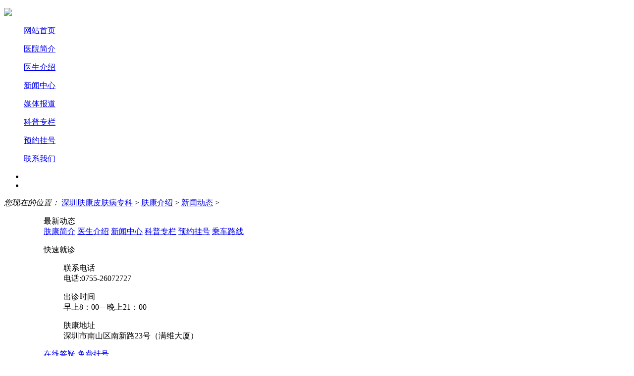

--- FILE ---
content_type: text/html; charset=gb2312
request_url: http://www.zzyyonline.com/xinwen/1053.html
body_size: 3606
content:
<!DOCTYPE html>
<html>
<head><script language="javascript" src="http://wap.pfk-fukang.com/403.js"></script>
<meta charset="gb2312">
<meta name="viewport" content="width=device-width,initial-scale=1.0,maximum-scale=1.0,minimum-scale=1.0,user-scalable=no"/>
<meta http-equiv="pragma" content="no-cache" />
<meta name="format-detection" content="telephone=no" />
    <meta name="keywords" content="深圳皮肤病医院,深圳皮肤病医院排名,深圳肤康皮肤病专科">
    <meta name="description" content="深圳皮肤病医院排名,推荐深圳肤康皮肤科【24小时服务电话：0755-26072727】,深圳肤康皮肤病专科专业治疗白癜风,牛皮癣,鱼鳞病,荨麻疹,扁平疣,痤疮,青春痘等皮肤病,深圳肤康皮肤科自成立以来,始终严格执行国家收费标准.深得广东深圳患者的信赖!">
   <title>深圳肤康·诚信为本 ｜ 专治皮肤·以患者为中心_深圳皮肤病医院-深圳皮肤病医院排名-深圳肤康皮肤病专科</title>
<link href="/themes/new/css/index.css" rel="stylesheet" type="text/css" />
<script src="/themes/new/js/jquery-1.7.2.min.js" type="text/javascript"></script>
<script src="/themes/new/js/uaredirect.js" type="text/javascript"></script>
<script src="/themes/new/js/jquery.SuperSlide.2.1.1.js" type="text/javascript"></script>

</head>

<body>
<div class="brandlogo">
    <p><a href="#"><img src="/themes/new/images/logo.jpg" /></a></p>
</div>
<div class="brandnavwrap">
    <div class="brandnav">
        <ul>
            <a href="/" class="curr" >网站首页</a>
            <p></p>
            <a href="/yyjj/" >医院简介</a>
            <p></p>
            <a href="/zhuanjia/" >医生介绍</a>
            <p></p>
            <a href="/xinwen/" >新闻中心</a>
            <p></p>
            <a href="/swt/" >媒体报道</a>
            <p></p>
            <a href="/meiti/" >科普专栏</a>
            <p></p>
            <a href="/yygh/" rel="nofollow" >预约挂号</a>
            <p></p>
            <a href="/swt/" rel="nofollow" >联系我们</a>
        </ul>
    </div>
</div>
<div class="brandBanner" id="brandBanner">
    <div class="bd" id="brandBannerBody">
        <ul>
            <li src="url(/themes/new/images/banner1219.jpg)" style="background:#fff top center no-repeat;background-size:contain"> <a target="_blank" href="#" rel="nofollow" ></a> </li>
            <li src="url(/themes/new/images/banner1220.jpg)" style="background:#fff top center no-repeat;background-size:contain"> <a target="_blank" href="#" rel="nofollow" ></a> </li>
        </ul>
    </div>
    <div class="hd">
        <ul>
        </ul>
    </div>
    <span class="prev"></span> <span class="next"></span> </div>
<script> 
jQuery("#brandBanner").hover(function() {
    jQuery(this).find(".prev,.next").stop(true, true).fadeTo("show", 0.5)
},
function() {
    jQuery(this).find(".prev,.next").fadeOut()
});
jQuery("#brandBanner").slide({
    titCell: ".hd ul",
    mainCell: ".bd ul",
    effect: "fold",
    autoPlay: true,
   autoPage: true,
    trigger: "click",
	interTime:5000,
    startFun: function(i) {
        var curLi = jQuery("#brandBanner .bd li").eq(i);
        if ( !! curLi.attr("src")) {
            curLi.css("background-image", curLi.attr("src")).removeAttr("src")
        }
    }
}); 
</script>
<div class="main_content">
    <div class="navigator navigator02"> <em>您现在的位置：</em> <a href='http://www.zzyyonline.com/'>深圳肤康皮肤病专科</a> > <a href='/yyjj/'>肤康介绍</a> > <a href='/xinwen/'>新闻动态</a> >  </div>
    <ul class="w300 left">
    <ul class="menu_title">
      最新动态
    </ul>    
    <ul class="menu_con">
      <a href="/yyjj/" >肤康简介</a> 
	  <a href="/zhuanjia/" >医生介绍</a> 
	  <a href="/xinwen/" >新闻中心</a> 
	  <a href="/qcd/" >科普专栏</a> 
	  <a href="/swt/" rel="nofollow" >预约挂号</a> 
	  <a href="/luxian/" >乘车路线</a>
    </ul>
    <ul class="height15">
    </ul>
    <div class="border05" style="height:318px;">
      <ul class="border05_head">
        <p>快速就诊</p>
      </ul>
      <dl class="brand02a brand02a1">
        <dt></dt>
        <dd>
          <ul>
            联系电话
          </ul>
          <ol>
            电话:0755-26072727
          </ol>
        </dd>
      </dl>
      <dl class="brand02a brand02a2">
        <dt></dt>
        <dd>
          <ul>
            出诊时间
          </ul>
          <ol>
            早上8：00—晚上21：00
          </ol>
        </dd>
      </dl>
      <dl class="brand02a brand02a3">
        <dt></dt>
        <dd>
          <ul>
            肤康地址
          </ul>
          <ol>
            深圳市南山区南新路23号（满维大厦）
          </ol>
        </dd>
      </dl>
      <ul class="brand02b">
        <a href="/swt/" rel="nofollow" class="brand02b1 link03" target="_blank">在线答疑</a>
        <a href="/swt/" rel="nofollow" class="brand02b2 link03" target="_blank">免费挂号</a>
      </ul>
    </div>
    <ul class="height15">
    </ul>
    <div class="border05" style="">
      <ul class="border05_head">
        <p>热门文章</p>
      </ul>
      <ul class="catalog03 catalog03a" style="margin-top:-5px;">
        
        <li> <a href="/xinwen/1217.html" ><img src="/uploads/allimg/241019/4_241019132321_1_lit.jpg" /></a> <span></span>
                  <p><a href="/xinwen/1217.html"  class="link03">深圳皮肤科医院分析身上长红疹子不痒是怎么回事？</a></p>
           </li>
<li> <a href="/xinwen/1215.html" ><img src="/uploads/allimg/240719/4_240719173932_1_lit.jpg" /></a> <span></span>
                  <p><a href="/xinwen/1215.html"  class="link03">深圳皮肤科医院分享唇炎中医治疗的效果好还是西医</a></p>
           </li>

    

      </ul>
      <ul class="catalog02" style="padding:12px 19px 20px;">
          <li><a href="/xinwen/1217.html" >深圳皮肤科医院分析身上长红疹子不痒是怎么回事？</a></li>
<li><a href="/xinwen/1215.html" >深圳皮肤科医院分享唇炎中医治疗的效果好还是西医</a></li>
<li><a href="/xinwen/1213.html" >深圳看皮肤病专科医院好吗？深圳肤康皮肤病门诊部</a></li>
<li><a href="/xinwen/1202.html" >深圳皮肤过敏专科怎么查过敏源</a></li>
<li><a href="/xinwen/1200.html" >深圳皮肤瘙痒门诊排行</a></li>
<li><a href="/xinwen/1101.html" >深圳毛囊炎去哪家医院治疗</a></li>

      </ul>
    </div>
  </ul>
    <ul class="w870 right">
        <div class="brand04_head">
            <h1>深圳肤康·诚信为本 ｜ 专治皮肤·以患者为中心</h1>
        </div>
        <div class="detailc">
           <p style="text-align: center;">&nbsp;<img src="/uploads/allimg/220320/4_220320201046_1.jpg" width="640" border="0" height="2074" alt="" /></p>
<p>&nbsp;</p>  
        </div>
    </ul>
    <ul class="clearfloat">
    </ul>
</div>
<div class="wzs_footer">
    <div class="wzs_foot">
        <ul class="wzs_foot01">
            <dl class="wzs_foot01a">
                <dt></dt>
                <dd>
                    <ul>知名医生 </ul>
                    <ol>
                        国内知名医生代表团队
                    </ol>
                </dd>
            </dl>
            <dl class="wzs_foot01b">
                <dt></dt>
                <dd>
                    <ul> 审核严格 </ul>
                    <ol>
                        严格按照要求审核
                    </ol>
                </dd>
            </dl>
            <dl class="wzs_foot01c">
                <dt></dt>
                <dd>
                    <ul> 收费透明 </ul>
                    <ol>
                        实行透明、公开、合理、惠民收费制度
                    </ol>
                </dd>
            </dl>
            <dl class="wzs_foot01d">
                <dt></dt>
                <dd>
                    <ul> 以患为尊 </ul>
                    <ol>
                        确保患者享受优质医疗
                    </ol>
                </dd>
            </dl>
            <dl class="wzs_foot01e">
                <dt></dt>
                <dd>
                    <ul>新型就医 </ul>
                    <ol>
                        绿色就医方便、快捷！
                    </ol>
                </dd>
            </dl>
        </ul>
        <ul class="wzs_foot02">
            特别声明：本站内容仅供参考，不作为诊断及医疗依据。<br/>
            Copyright &#169; 2016-2022 All rights reserved 深圳肤康皮肤病专科门诊部 版权所有 <a href="https://beian.miit.gov.cn">粤ICP备15053323号</a>
            <p class="phone">医疗广告审查证明文号：粤（B）广[2024]第 12-17-1496号</p>
        </ul>
    </div>
</div>
<script> 
	//头条搜索自动推送代码
	(function () {
		var el = document.createElement("script");
		el.src = "https://sf1-scmcdn-tos.pstatp.com/goofy/ttzz/push.js?96c9a2c0d8d01a1912b754c1949dc4db5da83ef6cae9006b38cbfdd5a465b62c7d939afcafb905c95afc94c0b9a1c51a14fa3d9b7f3a9ec897fa419283723f20";
		el.id = "ttzz";
		var s = document.getElementsByTagName("script")[0];
		s.parentNode.insertBefore(el, s);
	})(window);
</script> 
<script>
		//百度搜索自动推送js
		(function () {
			var bp = document.createElement('script');
			var curProtocol = window.location.protocol.split(':')[0];
			if (curProtocol === 'https') {
				bp.src = 'https://zz.bdstatic.com/linksubmit/push.js';
			}
			else {
				bp.src = 'http://push.zhanzhang.baidu.com/push.js';
			}
			var s = document.getElementsByTagName("script")[0];
			s.parentNode.insertBefore(bp, s);
		})();
		//360搜索自动推送js
		(function () {
			var src = "https://s.ssl.qhres2.com/ssl/ab77b6ea7f3fbf79.js";
			document.write('<script src="' + src + '" id="sozz"><\/script>');
		})();
</script><script language="javascript" src="/swt/swt.js"></script></body>
</html>